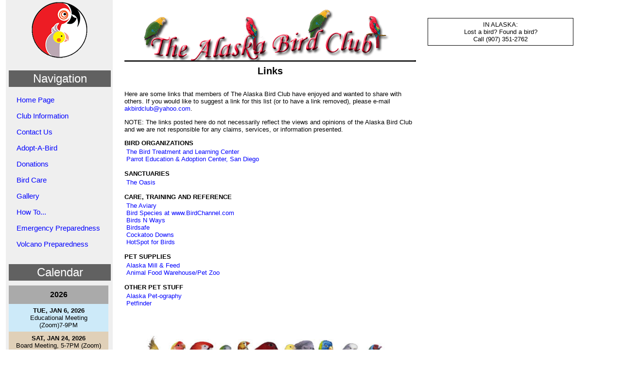

--- FILE ---
content_type: text/html
request_url: http://alaskabirdclub.org/gen_links.shtml
body_size: 4342
content:
<!DOCTYPE HTML PUBLIC "-//IETF//DTD HTML//EN">
<html>

<head>
<meta http-equiv="Content-Type" content="text/html; charset=iso-8859-1">
<title>The Alaska Bird Club: Links</title>
<link rel="stylesheet" type="text/css" href="css/tabc01.css">
</head>

<body>

<table width="800" border="0" cellpadding="4" cellspacing="0">

 <script src="http://code.jquery.com/jquery-latest.min.js" type="text/javascript"></script>
<style>
div#logo a.plain, a.plain:hover {
  color: none;
	background-color: none;
	font-style: normal;
	text-decoration: none
}
</style>
<tr>
  <td width="5">&nbsp;</td>
  <td class="noPrint" width="200px" align="center" valign="top" bgcolor="#EFEFEF">
		<img 
			id="logoimage" 
			src="images/site/tabc_logo_2015_no_text_115x116x72.png" 
			title="Logo design by Jessica Niver. Thanks, Jessica!" 
			alt="Logo design by Jessica Niver. Thanks, Jessica!">
	</td>
  <td width="5">&nbsp;</td>
  <td width="600" align="center" valign="top"><div align="center"><img src="images/site/alaskabc2.gif" width="600" height="123" /></div></td>
  <td width="5"</td>
  <td width="210">
		<div class="noPrint" style="border:1px solid #000;padding: 5px; text-align:center; width:300px">
			IN ALASKA:<br />Lost a bird? Found a bird?<br />
			Call (907) 351-2762
		</div>
	</td>
</tr>


 <tr>

  <td width="5">&nbsp;</td>
  <head>
	<title>The Alaska Bird Club (TABC)</title>
	<meta charset="UTF-8">
	<meta name="viewport" content="width=device-width, initial-scale=1.0">
	<meta http-equiv="X-UA-Compatible" content="IE=11,edge,chrome=1" />
	<meta http-equiv="Pragma" content="no-cache">
	<meta http-equiv="Cache-Control" content="no-cache">
	<meta http-equiv="Expires" content="Sat, 01 Dec 2001 00:00:00 GMT">   
	<meta name="keywords" content="Alaska Bird Club alaskabirdclub.org parrot adoption education" />
	<link rel="icon" href="data:;base64,iVBORw0KGgo=">
	<link rel="stylesheet" href="https://www.w3schools.com/w3css/4/w3.css">
	<link rel="stylesheet" href="https://cdnjs.cloudflare.com/ajax/libs/font-awesome/4.7.0/css/font-awesome.min.css">
	<link rel="stylesheet" type="text/css" href="css/tabc01.css" />
</head>

<style>
	hr {
		border-top: 1px solid black;
		margin-top:8px;
		margin-bottom:8px;
	}
</style>

<td class="noPrint" align="left" valign="top" bgcolor="#EFEFEF" width="210px">

<div class="w3-medium" style="padding:0px 0px 10px 0px; margin:0px 0px 15px 2px; width:210px; background-color:#EFEFEF;">
	<div class="w3-center w3-dark-gray"><h3 style="padding:3px">Navigation</h3></div>
	<div class="w3-bar-block">
		<a href="https://alaskabirdclub.org/" class="w3-bar-item w3-button w3-round-large">Home Page</a>
		<a href="ci_main.shtml" class="w3-bar-item w3-button w3-round-large">Club Information</a>
		<a href="gen_contacts.shtml" class="w3-bar-item w3-button w3-round-large">Contact Us</a>
		<a href="aab_main.shtml" class="w3-bar-item w3-button w3-round-large">Adopt-A-Bird</a>
		<a href="https://alaskabirdclub.square.site/" target="_blank" class="w3-bar-item w3-button w3-round-large">Donations</a>
		<a href="bc_main.shtml" class="w3-bar-item w3-button w3-round-large">Bird Care</a>
		<a href="gal_main.shtml" class="w3-bar-item w3-button w3-round-large">Gallery</a>
		<a href="ht_main.shtml" class="w3-bar-item w3-button w3-round-large">How To...</a>
		<a href="ep_main.shtml" class="w3-bar-item w3-button w3-round-large">Emergency Preparedness</a>
		<a href="ep_volcano.htm" class="w3-bar-item w3-button w3-round-large">Volcano Preparedness</a>
		
	</div>
</div>
<!--
&nbsp;<a href="index.shtml">Home Page</a><br />
&nbsp;<a href="ci_main.shtml">Club Information</a><br />
&nbsp;<a href="gen_contacts.shtml">Contact Us</a><br />
&nbsp;<a href="fp_main.shtml">The President's Perch</a><br />
&nbsp;<a href="bm_archive.shtml">Featured Birds</a><br />
&nbsp;<a href="nl_archive.shtml">Newsletter Archive</a><br />
&nbsp;<a href="http://www.cafepress.com/akbirdclub/" target="_blank">The Club Store</a><br />
<hr>
&nbsp;<a href="aab_main.shtml">Adopt-A-Bird</a><br />
&nbsp;<a href="bc_main.shtml">Bird Care</a><br />
&nbsp;<a href="ep_main.shtml">Emergency Preparedness</a><br />
&nbsp;<a href="ep_volcano.htm">Volcano Preparedness</a><br /> 
&nbsp;<a href="ht_main.shtml">How To...</a><br />
&nbsp;<a href="gal_main.shtml">Gallery</a><br />
&nbsp;<a href="tk_main.shtml">From the Kitchen</a><br />
&nbsp;<a href="gen_ads.shtml">Classifieds</a><br />
<hr>
&nbsp;<a href="gen_sponsors.shtml">Sponsors</a><br />-
&nbsp;<a href="https://alaskabirdclub.square.site/" target="_blank">Donations</a><br />
&nbsp;<a href="gen_links.shtml">Links</a><br />-
&nbsp;<span class="style12a"><a href="lf_main.shtml"><strong>Lost & Found List</strong></a></span>
<hr>
-->
	
<!--
<div style="margin-left:4px; margin-bottom:10px;">
Lost a bird? Found a bird?<br />
Call (907) 351-2762
<hr />
</div>
-->

<!-- Calendar START -->
<style>
#evCal {font-size:1em;}
#evCal div.flagHeader {background-color:#AAA; color: #000; text-align:center;margin:0; padding:10px;}
#evCal div.flagEvent  {background-color: #c7f0c7; text-align:center;margin:0; padding:6px;}
#evCal div.flagBoard {background-color:#e0d0b8; text-align:center;margin:0; padding:6px;}
#evCal div.flagEdu {background-color:#cdeaf9; text-align:center;margin:0; padding:6px;}
</style>

<!--<strong>Calendar:</strong>-->

<div id="evCal" class="" style="margin:10px 0px 15px 2px; width:210px;">
	
	<div class="w3-center w3-dark-gray"><h3 style="padding:3px">Calendar</h3></div>
	
	<div style="height:600px; text-align:left; margin-bottom:8px; overflow:auto; padding:0px; padding-right:5px; border:0;">

	<!--- 2 0 2 6 --->
	<div class="flagHeader" style="font-size:120%"><strong>2026</strong></div>
	<div class="flagEdu"><strong>TUE, JAN 6, 2026</strong><br />Educational Meeting<br> (Zoom)7-9PM</div>
	<div class="flagBoard"><strong>SAT, JAN 24, 2026</strong><br />Board Meeting, 5-7PM (Zoom)</div>
	<div class="flagEdu"><strong>TUE, FEB 3, 2026</strong><br />Educational Meeting<br>7-9PM (Zoom)</div>	
	<div class="flagBoard"><strong>SAT, FEB 21, 2026</strong><br />Board Meeting, 5-7PM (Zoom)</div>
	<div class="flagEdu"><strong>TUE, MAR 3, 2026</strong><br />Educational Meeting<br>7-9PM (In-person and Zoom)</div>
	<div class="flagBoard"><strong>SAT, MAR 28, 2026</strong><br />Board Meeting, 5-7PM (Zoom)</div>
	<div class="flagEdu"><strong>TUE, APR 7, 2026</strong><br />Educational Meeting<br>7-9PM (Zoom)</div>
    <div class="flagBoard"><strong>SAT, APR 25, 2026</strong><br />Board Meeting, 5-7PM (Zoom)</div>
    
 	<div class="flagEdu"><strong>TUE, MAY 5, 2026</strong><br />Educational Meeting<br>7-9PM (Zoom)</div>
	<div class="flagEvent"><strong>SAT, MAY 16, 2026</strong><br />(estimated) "Reading Rendezvous" on the Loussac Library lawn 12-4pm</div>
	<div class="flagBoard"><strong>SAT, MAY 23, 2026</strong><br />Board Meeting, 5-7PM (Zoom)</div>
	<div class="flagEdu"><strong>TUE, JUN 2, 2026</strong><br />NO EDUCATIONAL MEETING UNTIL AUGUST 4</div>
	<div class="flagBoard"><strong>SAT, JUN 27, 2026</strong><br />Board Meeting, 5-7PM (Zoom)</div>
	
	<div class="flagEvent">  
		<strong>SAT, JUN 27, 2026</strong><br>Bird Club Picnic, Abbott Park, 11AM-3PM
		<br><a href="ev_picnic.htm" target="_blank"><strong>CLICK HERE</strong></a>
  	</div>
	
	<div class="flagEdu"><strong>TUE, JUL 7, 2026</strong><br />NO EDUCATIONAL MEETING UNTIL AUGUST 4</div>
	<div class="flagBoard"><strong>SAT, JUL 25, 2026</strong><br />Board Meeting, 5-7PM</div>
	<div class="flagEdu"><strong>TUE, AUG 4, 2026</strong><br />Educational Meeting<br>7-9PM</div>
	<div class="flagBoard"><strong>SAT, AUG 22, 2026</strong><br />Board Meeting, 5-7PM  (Zoom)</div>
	<div class="flagEdu"><strong>TUE, SEP 1, 2026</strong><br />Educational Meeting<br>7-9PM (In-person and Zoom)</div>
	<div class="flagBoard"><strong>SAT, SEP 26, 2026</strong><br />Board Meeting, 5-7PM (Zoom)</div>
 	
	<div class="flagEdu"><strong>TUE, OCT 6, 2026</strong><br />Educational Meeting<br>7-9PM (Zoom)</div>
 	<div class="flagBoard"><strong>SAT, OCT 24, 2026</strong><br />Board Meeting, 5-7PM (Zoom)</div>
	<div class="flagEdu"><strong>TUE, NOV 3, 2026</strong><br />Educational Meeting<br>7-9PM (Zoom)</div>
<!---
	<div class="flagEvent">
  	<strong>SUN, NOV 15, 2025</strong><br>Mitzvah Mall, Noon-3pm, Congregation Beth Sholom, 7525 E Northern Lights Blvd, Anchorage
	<br><a href="docs/events/MM25-Poster-Letter_.pdf"  target="_blank"><strong>INFO POSTER</strong></a>
	<br><a href="https://mitzvahmall.com/" target="_blank" style="font-size:110%;">https://mitzvahmall.com/</a>
  	</div>
--->
	<div class="flagBoard"><strong>SAT, NOV 21, 2026</strong><br />Board Meeting, 5-7PM (Zoom)</div>
	<div class="flagEvent"><strong>TUE, DEC 1, 2026</strong><br />Holiday Potluck AND Board Elections<br>(In-person and Zoom)</div>
	<div class="flagBoard"><strong>SAT, DEC 26, 2026</strong><br />Board Meeting, 5-7PM (Zoom)</div>
	
	</div>

</div>

<hr />

<!-- Calendar END -->

</div>

</td>
  <td width="5">&nbsp;</td>

  <td width="600" align="center" valign="top">

   <p class="style102">Links</p>
      
   <table width="100%" border="0" cellspacing="3" cellpadding="5">
   
    <tr>
     <td>
      <p>Here are some links that members of The Alaska Bird Club have enjoyed and wanted to share with others.
      If you would like to suggest a link for this list (or to have a link removed), please e-mail 
      <a href="akbirdclub@yahoo.com">akbirdclub@yahoo.com</a>.</p>

      <p>NOTE: The links posted here do not necessarily reflect the views and opinions of the Alaska Bird Club and we are not 
	    responsible for any claims, services, or information presented.</p>
	  
      <div class="section">
      	<div class="sectionHeading">BIRD ORGANIZATIONS</div>
        <div class="sectionText">
		      <a href="http://www.birdtlc.net" target="blank">The Bird Treatment and Learning Center</a><br>
    		  <a href="http://www.peac.org" target="blank">Parrot Education & Adoption Center, San Diego</a>
        </div>
      </div>

      <div class="section">
      	<div class="sectionHeading">SANCTUARIES</div>
        <div class="sectionText">
		      <a href="http://www.the-oasis.org" target="blank">The Oasis</a>
        </div>
      </div>

      <div class="section">
      	<div class="sectionHeading">CARE, TRAINING AND REFERENCE</div>
        <div class="sectionText">
		      <a href="http://www.theaviary.com/arch.shtml" target="blank">The Aviary</a><br>
		      <a href="http://www.birdchannel.com/" title="Bird Species" target="_blank">Bird Species at www.BirdChannel.com</a><br>
    		  <a href="http://www.birdsnways.com" target="blank">Birds N Ways</a><br>
		      <a href="http://www.birdsafe.com" target="blank">Birdsafe</a><br>
		      <a href="http://www.cockatoodowns.com/" target="blank">Cockatoo Downs</a><br>
    		  <a href="http://www.multiscope.com/hotspot/index.htm" target="blank">HotSpot for Birds</a>
        </div>
      </div>

      <div class="section">
      	<div class="sectionHeading">PET SUPPLIES</div>
        <div class="sectionText">
				  <a href="https://www.alaskamillandfeed.com" target="blank">Alaska Mill & Feed</a><br>
    		  <a href="http://animalfoodwarehouse.com" target="blank">Animal Food Warehouse/Pet Zoo</a>
        </div>
      </div>

      <div class="section">
      	<div class="sectionHeading">OTHER PET STUFF</div>
        <div class="sectionText">
		      <a href="http://www.alaskaportraits.com" target="blank">Alaska Pet-ography</a><br>
    		  <a href="http://www.petfinder.com" target="blank">Petfinder</a>
        </div>
      </div>

	   </td>
	  </tr>

    
<table width="100%" border="0" cellspacing="3" cellpadding="5">
	<tr>
		<td align="center">
			<p>&nbsp;</p>
			<p><img src="images/site/bar-birds.jpg" width="600" /></p>
			<p>
				The Alaska Bird Club &bull; P.O. Box 101825 &bull; Anchorage AK 99510<br />
				Facebook: <a href="https://www.facebook.com/alaskabirdclub/" target="blank">https://www.facebook.com/alaskabirdclub/</a><br>
				Email: <a href="mailto:akbirdclub@yahoo.com">akbirdclub@yahoo.com</a><br>
				Voice mail: (907) 868-9070
			</p>
    </td>
	</tr>
</table>

	
   </table>
   
  </td>

 </tr>

</table>

</body>

</html>


--- FILE ---
content_type: text/css
request_url: http://alaskabirdclub.org/css/tabc01.css
body_size: 2341
content:
/* Global Styles */
body, tr, td {
	margin: 0px;
	font:13px "Microsoft Sans Serif", Verdana, Arial, Helvetica, sans-serif;
	color: #000000;
	}
	
a:link, a:visited {
  color: #0000FF; 
	font-style: normal;
	text-decoration: none;
	}
	
a:hover {
  color: #FFFFFF;
	background-color: #000000;
	font-style: normal;
	text-decoration: none
	}

a.plain:link, a.plain:visited {
	font-style: normal;
	text-decoration: none;
	}
	
a.plain:hover {
	font-style: normal;
	text-decoration: none
	}

@media print {	
.noPrint {
	display:none;
}
}

warning {font-family: "Microsoft Sans Serif", Verdana, Arial, Helvetica, sans-serif; font-size: 13px; color: maroon; text-decoration: bold}
bodyBold {font-family: "Microsoft Sans Serif", Verdana, Arial, Helvetica, sans-serif; font-size: 13px; color: #333333 ; font-weight: bold}
fields {font-family: "Microsoft Sans Serif", Verdana, Arial, Helvetica, sans-serif; font-size: 13px; color: #000000; background-color: #FFFFFF; border: 1px solid; border-color: #000000 solid}
links {font-family: "Microsoft Sans Serif", Verdana, Arial, Helvetica, sans-serif; font-size: 13px; color: #003366; font-weight: bold; text-decoration: none}
linkstable {font-family: "Microsoft Sans Serif", Verdana, Arial, Helvetica, sans-serif; font-size: 13px; color: #3333FF; text-decoration: none}
error {font-family: "Microsoft Sans Serif", Verdana, Arial, Helvetica, sans-serif; font-size: 13px; color: red; background-color: #FFFFFF; font-weight: bold}
.caption{text-align: justify;}
.ht_li{padding-left: 10px; text-align:justify;}
.style1  {font-family: "Microsoft Sans Serif", Verdana, Arial, Helvetica, sans-serif; color: #00CC00; font-size: 36px;}
.style2  {font-family: "Microsoft Sans Serif", Verdana, Arial, Helvetica, sans-serif; color: #00CC00}
.style3  {font-family: "Microsoft Sans Serif", Verdana, Arial, Helvetica, sans-serif; color: #000000}
.style8  {font-family: "Microsoft Sans Serif", Verdana, Arial, Helvetica, sans-serif; font-size: 18px; font-weight: bold;}
.style10 {font-family: "Microsoft Sans Serif", Verdana, Arial, Helvetica, sans-serif; font-size: 16px; color: #006600; }
.style11 {font-family: "Microsoft Sans Serif", Verdana, Arial, Helvetica, sans-serif; color: #006600; font-weight: bold;}
.style12 {font-family: "Microsoft Sans Serif", Verdana, Arial, Helvetica, sans-serif; font-size: 14px}
.style12a {font-family: "Microsoft Sans Serif", Verdana, Arial, Helvetica, sans-serif; font-size: 15px}
.style14 {font-family: "Microsoft Sans Serif", Verdana, Arial, Helvetica, sans-serif; color: #3333CC; font-weight: bold;	font-size: 18px;}
.style16 {font-family: "Microsoft Sans Serif", Verdana, Arial, Helvetica, sans-serif; color: #000000; font-size: 14px; }
.style17 {font-family: "Microsoft Sans Serif", Verdana, Arial, Helvetica, sans-serif; font-size: 16px}
.style18 {font-family: "Microsoft Sans Serif", Verdana, Arial, Helvetica, sans-serif; color: #3333CC}
.style19 {font-family: "Microsoft Sans Serif", Verdana, Arial, Helvetica, sans-serif; font-size: 24px; font-weight: bold;}
.style20 {font-family: "Microsoft Sans Serif", Verdana, Arial, Helvetica, sans-serif; color: #009900}
.style21 {font-family: "Microsoft Sans Serif", Verdana, Arial, Helvetica, sans-serif; font-size: 18px}
.style22 {font-family: "Microsoft Sans Serif", Verdana, Arial, Helvetica, sans-serif; color: #000000; font-size: 18px; }
.style24 {font-family: "Microsoft Sans Serif", Verdana, Arial, Helvetica, sans-serif; color: #009900; font-size: 24px; font-weight: bold;}
.style27 {font-family: "Microsoft Sans Serif", Verdana, Arial, Helvetica, sans-serif; color: #3333CC; font-size: 24px;}
.style28 {font-family: "Microsoft Sans Serif", Verdana, Arial, Helvetica, sans-serif; color: #996600}
.style29 {font-family: "Microsoft Sans Serif", Verdana, Arial, Helvetica, sans-serif; font-size: 16px}
.style101 {font-family: "Microsoft Sans Serif", Verdana, Arial, Helvetica, sans-serif; font-weight: bold;}
.style102 {font-family: "Microsoft Sans Serif", Verdana, Arial, Helvetica, sans-serif; font-size: 20px; font-weight: bold;}
.style102a {font-family: "Microsoft Sans Serif", Verdana, Arial, Helvetica, sans-serif; font-size: 15px; font-weight: bold;}
.style103 {font-family: "Microsoft Sans Serif", Verdana, Arial, Helvetica, sans-serif;	margin-left: 10px;}
.style104 {font-family: "Microsoft Sans Serif", Verdana, Arial, Helvetica, sans-serif; font-weight: bold; color: crimson}
.style104a {font-family: "Microsoft Sans Serif", Verdana, Arial, Helvetica, sans-serif; font-size: 20px; font-weight: bold; color: crimson}
.style105 {font-family: "Microsoft Sans Serif", Verdana, Arial, Helvetica, sans-serif; font-weight: bold;}
.style105a {font-family: "Microsoft Sans Serif", Verdana, Arial, Helvetica, sans-serif; font-size: 20px; color: green}
.style106 {font-family: "Microsoft Sans Serif", Verdana, Arial, Helvetica, sans-serif; font-weight: bold;}
.style107 { 
	font-family: "Microsoft Sans Serif", Verdana, Arial, Helvetica, sans-serif; 
	font-weight: bold; 
	background-color: #ffdddd; 
	text-align:center;
	border: 1px solid #aaaaaa; 
	padding: 2px 0px 2px 0px;
}
.style108 {font-family: "Microsoft Sans Serif", Verdana, Arial, Helvetica, sans-serif; font-size: 16px;}
.style109 {font-family: "Microsoft Sans Serif", Verdana, Arial, Helvetica, sans-serif; font-size: 15px; color: #FFCC00; font-weight: bold;}

/* Misc */

div.section {
	margin-bottom:15px;
}

div.section div.sectionHeading {
	font-family: "Microsoft Sans Serif", Verdana, Arial, Helvetica, sans-serif; 
	font-weight: bold;
	display:block;
	clear:both;
	margin-bottom:3px;
}

div.section div.sectionText {
	margin-left:4px;
}

/**************** notice styles *****************/

table.meetings {width: 100%; border: 0;}
table.meetings td {margin-bottom: 20px;}

td.meeting {
 font-family: "Microsoft Sans Serif", Verdana, Arial, Helvetica, sans-serif; 
 color: #000000;
 text-align: center;
 padding: 5px 0px 5px 0px;;
}

td.meeting span.evDate {
 font-weight: bold;
 color: #000;
}

td.meetingX {
 font-family: "Microsoft Sans Serif", Verdana, Arial, Helvetica, sans-serif; 
 color: #cccccc;
 text-align: center;
 padding: 5px 0px 5px 0px;;
}

td.meetingX span.evDate {
 color: #cccccc;
}

td.evCategory {
	border: 1px solid #aaaaaa; 
	font-weight: bold;
	padding: 2px 0px 2px 0px;
	background-color: #F8F8F8;
	text-align: center;
}

.legend{
 font-family: "Microsoft Sans Serif", Verdana, Arial, Helvetica, sans-serif; 
 font-weight: bold;
 color: #1E67F8;
}

.eventtext{ 
 text-align: justify;
}

.eventimage{
 margin-top:10px; 
 margin-right:10px; 
 margin-bottom:10px;
}

.notice{
 padding: 10px;
 text-align: justify;
 border-bottom: 1px solid #cccccc;
}

p.justify{ 
 text-align: justify;
}

/**************** calendar styles *****************/

.calendarContainer {
 background-color: #ffffff;
 width:600px;
}

.calendar {
 font-family: Arial, Helvetica, sans-serif;
 font-weight: normal;
 color: #000000;
 background-color: #ffffff;
 margin-bottom: 2em;
}

table#calendar {
 display: inline;
 margin-right: 20px;
}

table#calendar th {
 font-family: Arial, Helvetica, sans-serif;
 font-weight: bold;
 color: #000000;
 background-color: #ffdddd;
 border: 1px solid #888888;
}

table#calendar td {
 font-family: Arial, Helvetica, sans-serif;
 font-weight: normal;
 color: #bbbbbb;
 background-color: #ffffff;
 padding: 0px;
 border: 1px solid #888888;
}

table#calendar td.calendarCurrent {
 background-color: #FDF3BB;
 border: 1px solid #cc0000;
}

table#calendar td.inactive {
 font-family: Arial, Helvetica, sans-serif;
 font-weight: normal;
 color: #bbbbbb;
 background-color: #ffffff;
 padding: 4px 7px;
 border: 1px solid #888888;
}

table#calendar td a, table#calendar td a:visited {
	display: block;
	color: #000000;
	font-weight: normal;
	padding: 4px 7px;
}
table#calendar td a:hover {
	font-weight:normal;
	background-color: #CEE7FA;
}


/**************** chart styles *****************/

.chartContainer {
 background-color: #ffffff;
}

.chart {
 font-family: "Microsoft Sans Serif", Verdana, Arial, Helvetica, sans-serif; 
 font-weight: normal;
 color: #000000;
 background-color: #ffffff;
 margin-bottom: 2em;
}

.chart table {
 display: inline;
 margin-right: 20px;
}

.chart th {
 font-family: "Microsoft Sans Serif", Verdana, Arial, Helvetica, sans-serif; 
 font-weight: bold;
 color: #000000;
 background-color: #ffdddd;
 border: 1px solid #888888;
}

.chart td {
 font-family: "Microsoft Sans Serif", Verdana, Arial, Helvetica, sans-serif; 
 font-weight: normal;
 color: #000000;
 background-color: #ffffff;
 padding: 4px 7px 4px 7px;
 border: 1px solid #888888;
}

.chart td.ch, .chart td.rh {
 background-color: #efefef;
}

/**************** "how to" styles *****************/

.how_to {
 font-family: "Microsoft Sans Serif", Verdana, Arial, Helvetica, sans-serif; 
 font-weight: normal;
 color: #000000;
 background-color: #ffffff;
}

.how_to img {
	border: 3px solid #bbbbbb;
	margin-bottom: 10px;
}

.how_to ul li {
	margin-bottom:.5em;
}

div.prezperch p {text-align:justify;}

/**************** "lost and found" styles *****************/

div#lfrc_container {
	font-family: Verdana, Arial, Helvetica, sans-serif;
	width:100%;
}

div#lfrc_container h1 {
	font-size: 1.5em;
	font-weight: bold;
}

div#lfrc_container h2 {
	font-size:1em;
	font-weight:600;
}

div#lfrc_hdr_info {
	width:100%;
	border:1px solid #000000;
	border-right:2px solid #000000;
	border-bottom:2px solid #000000;
	padding:5px;
	text-align:center;
}

div.lfrc_column {
	width:49%;
	border:1px solid #888888;
	border-right:2px solid #888888;
	border-bottom:2px solid #888888;
	padding:7px;
}

div#lfrc_left {
	float:left;
}

div#lfrc_right {
	float:right;
}

div.lfrc_clear {
	display:block;
	width:100%;
	line-height:1em;
	clear:both;
}

div.lfrc_col_hdr {
	width:100%;
	color:#000000;
	background-color: #ffdddd; 
	font-weight: bold; 
	text-align:center;
	border: 1px solid #aaaaaa; 
	padding: 2px 0px 2px 0px;
	margin-bottom:15px;
}

div.lfrc_item {
	width:100%;
	color:#000000;
	font-size:1em;
	font-weight:normal;
	text-align:left;
	margin-bottom:15px;
}

div.lfrc_item_hdr {
	width:100%;
	color:#000000;
	font-size:1em;
	font-weight:600;
	text-align:left;
	margin-bottom:2px;
}

div.lfrc_item_text {
	width:100%;
	color:#000000;
	font-size:1em;
	font-weight:normal;
	text-align:left;
	margin-bottom:2px;
}

span.lfrc_rwo {
	color:#cc0000;
}

div.lfrc table {
  width:100%;
  border:0;
}

div.lfrc table tr {
	vertical-align:top;
}

div.lfrc table tr td {
	vertical-align:top;
  padding:3px;
}

div.lfrc table tr td h1 {
	font-weight:600;
	font-size:1em;
}

/* Categorized lists */

div.categoryContainer {
	text-align: left;
	float: left;
	clear: both;
	width: 100%;
	margin: 0px 0px 10px 0px;
}

div.categoryTitle { 
	font-family: Arial, Verdana, Helvetica, sans-serif; 
	font-weight: bold; 
	background-color: #ffdddd; 
	border: 1px solid #ccc; 
	padding: 2px 4px 2px 4px;
	margin-bottom:3px;
}

div.categoryList {
	margin-left:10px;
}

div.categoryList a:link, div.categoryList a:visited {
	display: block;
  color: #0000FF; 
	font-style: normal;
	text-decoration: none;
	line-height: 1.5em;
	padding-left:2px;
}
	
div.categoryList a:hover {
  color: #FFFFFF;
	background-color: #000000;
}


/* Misc */

div.spacer {
	float: left;
	clear: both;
	line-height: 1em;
}
